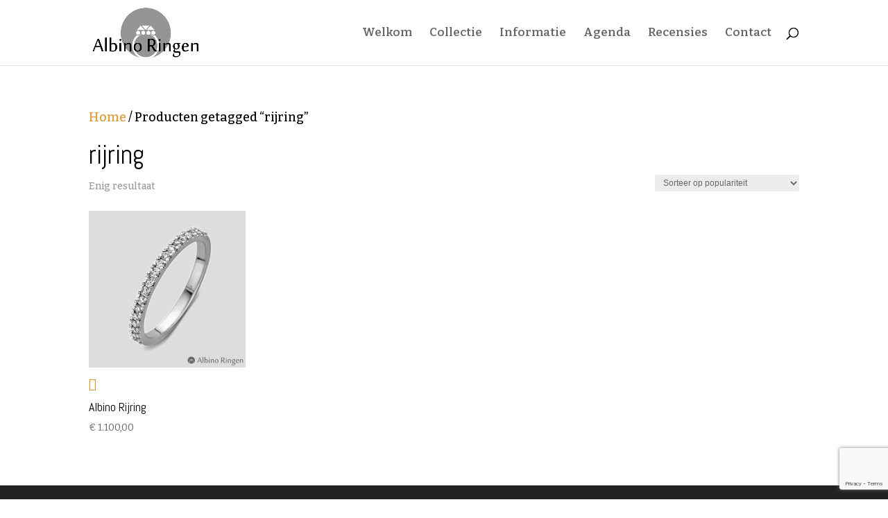

--- FILE ---
content_type: text/html; charset=utf-8
request_url: https://www.google.com/recaptcha/api2/anchor?ar=1&k=6LczVOMUAAAAAP8qGHHC2wFV-WzVXpwWJYJG0MvV&co=aHR0cHM6Ly93d3cuYWxiaW5vLm5sOjQ0Mw..&hl=en&v=PoyoqOPhxBO7pBk68S4YbpHZ&size=invisible&anchor-ms=20000&execute-ms=30000&cb=j6wnrz8x2ckp
body_size: 48575
content:
<!DOCTYPE HTML><html dir="ltr" lang="en"><head><meta http-equiv="Content-Type" content="text/html; charset=UTF-8">
<meta http-equiv="X-UA-Compatible" content="IE=edge">
<title>reCAPTCHA</title>
<style type="text/css">
/* cyrillic-ext */
@font-face {
  font-family: 'Roboto';
  font-style: normal;
  font-weight: 400;
  font-stretch: 100%;
  src: url(//fonts.gstatic.com/s/roboto/v48/KFO7CnqEu92Fr1ME7kSn66aGLdTylUAMa3GUBHMdazTgWw.woff2) format('woff2');
  unicode-range: U+0460-052F, U+1C80-1C8A, U+20B4, U+2DE0-2DFF, U+A640-A69F, U+FE2E-FE2F;
}
/* cyrillic */
@font-face {
  font-family: 'Roboto';
  font-style: normal;
  font-weight: 400;
  font-stretch: 100%;
  src: url(//fonts.gstatic.com/s/roboto/v48/KFO7CnqEu92Fr1ME7kSn66aGLdTylUAMa3iUBHMdazTgWw.woff2) format('woff2');
  unicode-range: U+0301, U+0400-045F, U+0490-0491, U+04B0-04B1, U+2116;
}
/* greek-ext */
@font-face {
  font-family: 'Roboto';
  font-style: normal;
  font-weight: 400;
  font-stretch: 100%;
  src: url(//fonts.gstatic.com/s/roboto/v48/KFO7CnqEu92Fr1ME7kSn66aGLdTylUAMa3CUBHMdazTgWw.woff2) format('woff2');
  unicode-range: U+1F00-1FFF;
}
/* greek */
@font-face {
  font-family: 'Roboto';
  font-style: normal;
  font-weight: 400;
  font-stretch: 100%;
  src: url(//fonts.gstatic.com/s/roboto/v48/KFO7CnqEu92Fr1ME7kSn66aGLdTylUAMa3-UBHMdazTgWw.woff2) format('woff2');
  unicode-range: U+0370-0377, U+037A-037F, U+0384-038A, U+038C, U+038E-03A1, U+03A3-03FF;
}
/* math */
@font-face {
  font-family: 'Roboto';
  font-style: normal;
  font-weight: 400;
  font-stretch: 100%;
  src: url(//fonts.gstatic.com/s/roboto/v48/KFO7CnqEu92Fr1ME7kSn66aGLdTylUAMawCUBHMdazTgWw.woff2) format('woff2');
  unicode-range: U+0302-0303, U+0305, U+0307-0308, U+0310, U+0312, U+0315, U+031A, U+0326-0327, U+032C, U+032F-0330, U+0332-0333, U+0338, U+033A, U+0346, U+034D, U+0391-03A1, U+03A3-03A9, U+03B1-03C9, U+03D1, U+03D5-03D6, U+03F0-03F1, U+03F4-03F5, U+2016-2017, U+2034-2038, U+203C, U+2040, U+2043, U+2047, U+2050, U+2057, U+205F, U+2070-2071, U+2074-208E, U+2090-209C, U+20D0-20DC, U+20E1, U+20E5-20EF, U+2100-2112, U+2114-2115, U+2117-2121, U+2123-214F, U+2190, U+2192, U+2194-21AE, U+21B0-21E5, U+21F1-21F2, U+21F4-2211, U+2213-2214, U+2216-22FF, U+2308-230B, U+2310, U+2319, U+231C-2321, U+2336-237A, U+237C, U+2395, U+239B-23B7, U+23D0, U+23DC-23E1, U+2474-2475, U+25AF, U+25B3, U+25B7, U+25BD, U+25C1, U+25CA, U+25CC, U+25FB, U+266D-266F, U+27C0-27FF, U+2900-2AFF, U+2B0E-2B11, U+2B30-2B4C, U+2BFE, U+3030, U+FF5B, U+FF5D, U+1D400-1D7FF, U+1EE00-1EEFF;
}
/* symbols */
@font-face {
  font-family: 'Roboto';
  font-style: normal;
  font-weight: 400;
  font-stretch: 100%;
  src: url(//fonts.gstatic.com/s/roboto/v48/KFO7CnqEu92Fr1ME7kSn66aGLdTylUAMaxKUBHMdazTgWw.woff2) format('woff2');
  unicode-range: U+0001-000C, U+000E-001F, U+007F-009F, U+20DD-20E0, U+20E2-20E4, U+2150-218F, U+2190, U+2192, U+2194-2199, U+21AF, U+21E6-21F0, U+21F3, U+2218-2219, U+2299, U+22C4-22C6, U+2300-243F, U+2440-244A, U+2460-24FF, U+25A0-27BF, U+2800-28FF, U+2921-2922, U+2981, U+29BF, U+29EB, U+2B00-2BFF, U+4DC0-4DFF, U+FFF9-FFFB, U+10140-1018E, U+10190-1019C, U+101A0, U+101D0-101FD, U+102E0-102FB, U+10E60-10E7E, U+1D2C0-1D2D3, U+1D2E0-1D37F, U+1F000-1F0FF, U+1F100-1F1AD, U+1F1E6-1F1FF, U+1F30D-1F30F, U+1F315, U+1F31C, U+1F31E, U+1F320-1F32C, U+1F336, U+1F378, U+1F37D, U+1F382, U+1F393-1F39F, U+1F3A7-1F3A8, U+1F3AC-1F3AF, U+1F3C2, U+1F3C4-1F3C6, U+1F3CA-1F3CE, U+1F3D4-1F3E0, U+1F3ED, U+1F3F1-1F3F3, U+1F3F5-1F3F7, U+1F408, U+1F415, U+1F41F, U+1F426, U+1F43F, U+1F441-1F442, U+1F444, U+1F446-1F449, U+1F44C-1F44E, U+1F453, U+1F46A, U+1F47D, U+1F4A3, U+1F4B0, U+1F4B3, U+1F4B9, U+1F4BB, U+1F4BF, U+1F4C8-1F4CB, U+1F4D6, U+1F4DA, U+1F4DF, U+1F4E3-1F4E6, U+1F4EA-1F4ED, U+1F4F7, U+1F4F9-1F4FB, U+1F4FD-1F4FE, U+1F503, U+1F507-1F50B, U+1F50D, U+1F512-1F513, U+1F53E-1F54A, U+1F54F-1F5FA, U+1F610, U+1F650-1F67F, U+1F687, U+1F68D, U+1F691, U+1F694, U+1F698, U+1F6AD, U+1F6B2, U+1F6B9-1F6BA, U+1F6BC, U+1F6C6-1F6CF, U+1F6D3-1F6D7, U+1F6E0-1F6EA, U+1F6F0-1F6F3, U+1F6F7-1F6FC, U+1F700-1F7FF, U+1F800-1F80B, U+1F810-1F847, U+1F850-1F859, U+1F860-1F887, U+1F890-1F8AD, U+1F8B0-1F8BB, U+1F8C0-1F8C1, U+1F900-1F90B, U+1F93B, U+1F946, U+1F984, U+1F996, U+1F9E9, U+1FA00-1FA6F, U+1FA70-1FA7C, U+1FA80-1FA89, U+1FA8F-1FAC6, U+1FACE-1FADC, U+1FADF-1FAE9, U+1FAF0-1FAF8, U+1FB00-1FBFF;
}
/* vietnamese */
@font-face {
  font-family: 'Roboto';
  font-style: normal;
  font-weight: 400;
  font-stretch: 100%;
  src: url(//fonts.gstatic.com/s/roboto/v48/KFO7CnqEu92Fr1ME7kSn66aGLdTylUAMa3OUBHMdazTgWw.woff2) format('woff2');
  unicode-range: U+0102-0103, U+0110-0111, U+0128-0129, U+0168-0169, U+01A0-01A1, U+01AF-01B0, U+0300-0301, U+0303-0304, U+0308-0309, U+0323, U+0329, U+1EA0-1EF9, U+20AB;
}
/* latin-ext */
@font-face {
  font-family: 'Roboto';
  font-style: normal;
  font-weight: 400;
  font-stretch: 100%;
  src: url(//fonts.gstatic.com/s/roboto/v48/KFO7CnqEu92Fr1ME7kSn66aGLdTylUAMa3KUBHMdazTgWw.woff2) format('woff2');
  unicode-range: U+0100-02BA, U+02BD-02C5, U+02C7-02CC, U+02CE-02D7, U+02DD-02FF, U+0304, U+0308, U+0329, U+1D00-1DBF, U+1E00-1E9F, U+1EF2-1EFF, U+2020, U+20A0-20AB, U+20AD-20C0, U+2113, U+2C60-2C7F, U+A720-A7FF;
}
/* latin */
@font-face {
  font-family: 'Roboto';
  font-style: normal;
  font-weight: 400;
  font-stretch: 100%;
  src: url(//fonts.gstatic.com/s/roboto/v48/KFO7CnqEu92Fr1ME7kSn66aGLdTylUAMa3yUBHMdazQ.woff2) format('woff2');
  unicode-range: U+0000-00FF, U+0131, U+0152-0153, U+02BB-02BC, U+02C6, U+02DA, U+02DC, U+0304, U+0308, U+0329, U+2000-206F, U+20AC, U+2122, U+2191, U+2193, U+2212, U+2215, U+FEFF, U+FFFD;
}
/* cyrillic-ext */
@font-face {
  font-family: 'Roboto';
  font-style: normal;
  font-weight: 500;
  font-stretch: 100%;
  src: url(//fonts.gstatic.com/s/roboto/v48/KFO7CnqEu92Fr1ME7kSn66aGLdTylUAMa3GUBHMdazTgWw.woff2) format('woff2');
  unicode-range: U+0460-052F, U+1C80-1C8A, U+20B4, U+2DE0-2DFF, U+A640-A69F, U+FE2E-FE2F;
}
/* cyrillic */
@font-face {
  font-family: 'Roboto';
  font-style: normal;
  font-weight: 500;
  font-stretch: 100%;
  src: url(//fonts.gstatic.com/s/roboto/v48/KFO7CnqEu92Fr1ME7kSn66aGLdTylUAMa3iUBHMdazTgWw.woff2) format('woff2');
  unicode-range: U+0301, U+0400-045F, U+0490-0491, U+04B0-04B1, U+2116;
}
/* greek-ext */
@font-face {
  font-family: 'Roboto';
  font-style: normal;
  font-weight: 500;
  font-stretch: 100%;
  src: url(//fonts.gstatic.com/s/roboto/v48/KFO7CnqEu92Fr1ME7kSn66aGLdTylUAMa3CUBHMdazTgWw.woff2) format('woff2');
  unicode-range: U+1F00-1FFF;
}
/* greek */
@font-face {
  font-family: 'Roboto';
  font-style: normal;
  font-weight: 500;
  font-stretch: 100%;
  src: url(//fonts.gstatic.com/s/roboto/v48/KFO7CnqEu92Fr1ME7kSn66aGLdTylUAMa3-UBHMdazTgWw.woff2) format('woff2');
  unicode-range: U+0370-0377, U+037A-037F, U+0384-038A, U+038C, U+038E-03A1, U+03A3-03FF;
}
/* math */
@font-face {
  font-family: 'Roboto';
  font-style: normal;
  font-weight: 500;
  font-stretch: 100%;
  src: url(//fonts.gstatic.com/s/roboto/v48/KFO7CnqEu92Fr1ME7kSn66aGLdTylUAMawCUBHMdazTgWw.woff2) format('woff2');
  unicode-range: U+0302-0303, U+0305, U+0307-0308, U+0310, U+0312, U+0315, U+031A, U+0326-0327, U+032C, U+032F-0330, U+0332-0333, U+0338, U+033A, U+0346, U+034D, U+0391-03A1, U+03A3-03A9, U+03B1-03C9, U+03D1, U+03D5-03D6, U+03F0-03F1, U+03F4-03F5, U+2016-2017, U+2034-2038, U+203C, U+2040, U+2043, U+2047, U+2050, U+2057, U+205F, U+2070-2071, U+2074-208E, U+2090-209C, U+20D0-20DC, U+20E1, U+20E5-20EF, U+2100-2112, U+2114-2115, U+2117-2121, U+2123-214F, U+2190, U+2192, U+2194-21AE, U+21B0-21E5, U+21F1-21F2, U+21F4-2211, U+2213-2214, U+2216-22FF, U+2308-230B, U+2310, U+2319, U+231C-2321, U+2336-237A, U+237C, U+2395, U+239B-23B7, U+23D0, U+23DC-23E1, U+2474-2475, U+25AF, U+25B3, U+25B7, U+25BD, U+25C1, U+25CA, U+25CC, U+25FB, U+266D-266F, U+27C0-27FF, U+2900-2AFF, U+2B0E-2B11, U+2B30-2B4C, U+2BFE, U+3030, U+FF5B, U+FF5D, U+1D400-1D7FF, U+1EE00-1EEFF;
}
/* symbols */
@font-face {
  font-family: 'Roboto';
  font-style: normal;
  font-weight: 500;
  font-stretch: 100%;
  src: url(//fonts.gstatic.com/s/roboto/v48/KFO7CnqEu92Fr1ME7kSn66aGLdTylUAMaxKUBHMdazTgWw.woff2) format('woff2');
  unicode-range: U+0001-000C, U+000E-001F, U+007F-009F, U+20DD-20E0, U+20E2-20E4, U+2150-218F, U+2190, U+2192, U+2194-2199, U+21AF, U+21E6-21F0, U+21F3, U+2218-2219, U+2299, U+22C4-22C6, U+2300-243F, U+2440-244A, U+2460-24FF, U+25A0-27BF, U+2800-28FF, U+2921-2922, U+2981, U+29BF, U+29EB, U+2B00-2BFF, U+4DC0-4DFF, U+FFF9-FFFB, U+10140-1018E, U+10190-1019C, U+101A0, U+101D0-101FD, U+102E0-102FB, U+10E60-10E7E, U+1D2C0-1D2D3, U+1D2E0-1D37F, U+1F000-1F0FF, U+1F100-1F1AD, U+1F1E6-1F1FF, U+1F30D-1F30F, U+1F315, U+1F31C, U+1F31E, U+1F320-1F32C, U+1F336, U+1F378, U+1F37D, U+1F382, U+1F393-1F39F, U+1F3A7-1F3A8, U+1F3AC-1F3AF, U+1F3C2, U+1F3C4-1F3C6, U+1F3CA-1F3CE, U+1F3D4-1F3E0, U+1F3ED, U+1F3F1-1F3F3, U+1F3F5-1F3F7, U+1F408, U+1F415, U+1F41F, U+1F426, U+1F43F, U+1F441-1F442, U+1F444, U+1F446-1F449, U+1F44C-1F44E, U+1F453, U+1F46A, U+1F47D, U+1F4A3, U+1F4B0, U+1F4B3, U+1F4B9, U+1F4BB, U+1F4BF, U+1F4C8-1F4CB, U+1F4D6, U+1F4DA, U+1F4DF, U+1F4E3-1F4E6, U+1F4EA-1F4ED, U+1F4F7, U+1F4F9-1F4FB, U+1F4FD-1F4FE, U+1F503, U+1F507-1F50B, U+1F50D, U+1F512-1F513, U+1F53E-1F54A, U+1F54F-1F5FA, U+1F610, U+1F650-1F67F, U+1F687, U+1F68D, U+1F691, U+1F694, U+1F698, U+1F6AD, U+1F6B2, U+1F6B9-1F6BA, U+1F6BC, U+1F6C6-1F6CF, U+1F6D3-1F6D7, U+1F6E0-1F6EA, U+1F6F0-1F6F3, U+1F6F7-1F6FC, U+1F700-1F7FF, U+1F800-1F80B, U+1F810-1F847, U+1F850-1F859, U+1F860-1F887, U+1F890-1F8AD, U+1F8B0-1F8BB, U+1F8C0-1F8C1, U+1F900-1F90B, U+1F93B, U+1F946, U+1F984, U+1F996, U+1F9E9, U+1FA00-1FA6F, U+1FA70-1FA7C, U+1FA80-1FA89, U+1FA8F-1FAC6, U+1FACE-1FADC, U+1FADF-1FAE9, U+1FAF0-1FAF8, U+1FB00-1FBFF;
}
/* vietnamese */
@font-face {
  font-family: 'Roboto';
  font-style: normal;
  font-weight: 500;
  font-stretch: 100%;
  src: url(//fonts.gstatic.com/s/roboto/v48/KFO7CnqEu92Fr1ME7kSn66aGLdTylUAMa3OUBHMdazTgWw.woff2) format('woff2');
  unicode-range: U+0102-0103, U+0110-0111, U+0128-0129, U+0168-0169, U+01A0-01A1, U+01AF-01B0, U+0300-0301, U+0303-0304, U+0308-0309, U+0323, U+0329, U+1EA0-1EF9, U+20AB;
}
/* latin-ext */
@font-face {
  font-family: 'Roboto';
  font-style: normal;
  font-weight: 500;
  font-stretch: 100%;
  src: url(//fonts.gstatic.com/s/roboto/v48/KFO7CnqEu92Fr1ME7kSn66aGLdTylUAMa3KUBHMdazTgWw.woff2) format('woff2');
  unicode-range: U+0100-02BA, U+02BD-02C5, U+02C7-02CC, U+02CE-02D7, U+02DD-02FF, U+0304, U+0308, U+0329, U+1D00-1DBF, U+1E00-1E9F, U+1EF2-1EFF, U+2020, U+20A0-20AB, U+20AD-20C0, U+2113, U+2C60-2C7F, U+A720-A7FF;
}
/* latin */
@font-face {
  font-family: 'Roboto';
  font-style: normal;
  font-weight: 500;
  font-stretch: 100%;
  src: url(//fonts.gstatic.com/s/roboto/v48/KFO7CnqEu92Fr1ME7kSn66aGLdTylUAMa3yUBHMdazQ.woff2) format('woff2');
  unicode-range: U+0000-00FF, U+0131, U+0152-0153, U+02BB-02BC, U+02C6, U+02DA, U+02DC, U+0304, U+0308, U+0329, U+2000-206F, U+20AC, U+2122, U+2191, U+2193, U+2212, U+2215, U+FEFF, U+FFFD;
}
/* cyrillic-ext */
@font-face {
  font-family: 'Roboto';
  font-style: normal;
  font-weight: 900;
  font-stretch: 100%;
  src: url(//fonts.gstatic.com/s/roboto/v48/KFO7CnqEu92Fr1ME7kSn66aGLdTylUAMa3GUBHMdazTgWw.woff2) format('woff2');
  unicode-range: U+0460-052F, U+1C80-1C8A, U+20B4, U+2DE0-2DFF, U+A640-A69F, U+FE2E-FE2F;
}
/* cyrillic */
@font-face {
  font-family: 'Roboto';
  font-style: normal;
  font-weight: 900;
  font-stretch: 100%;
  src: url(//fonts.gstatic.com/s/roboto/v48/KFO7CnqEu92Fr1ME7kSn66aGLdTylUAMa3iUBHMdazTgWw.woff2) format('woff2');
  unicode-range: U+0301, U+0400-045F, U+0490-0491, U+04B0-04B1, U+2116;
}
/* greek-ext */
@font-face {
  font-family: 'Roboto';
  font-style: normal;
  font-weight: 900;
  font-stretch: 100%;
  src: url(//fonts.gstatic.com/s/roboto/v48/KFO7CnqEu92Fr1ME7kSn66aGLdTylUAMa3CUBHMdazTgWw.woff2) format('woff2');
  unicode-range: U+1F00-1FFF;
}
/* greek */
@font-face {
  font-family: 'Roboto';
  font-style: normal;
  font-weight: 900;
  font-stretch: 100%;
  src: url(//fonts.gstatic.com/s/roboto/v48/KFO7CnqEu92Fr1ME7kSn66aGLdTylUAMa3-UBHMdazTgWw.woff2) format('woff2');
  unicode-range: U+0370-0377, U+037A-037F, U+0384-038A, U+038C, U+038E-03A1, U+03A3-03FF;
}
/* math */
@font-face {
  font-family: 'Roboto';
  font-style: normal;
  font-weight: 900;
  font-stretch: 100%;
  src: url(//fonts.gstatic.com/s/roboto/v48/KFO7CnqEu92Fr1ME7kSn66aGLdTylUAMawCUBHMdazTgWw.woff2) format('woff2');
  unicode-range: U+0302-0303, U+0305, U+0307-0308, U+0310, U+0312, U+0315, U+031A, U+0326-0327, U+032C, U+032F-0330, U+0332-0333, U+0338, U+033A, U+0346, U+034D, U+0391-03A1, U+03A3-03A9, U+03B1-03C9, U+03D1, U+03D5-03D6, U+03F0-03F1, U+03F4-03F5, U+2016-2017, U+2034-2038, U+203C, U+2040, U+2043, U+2047, U+2050, U+2057, U+205F, U+2070-2071, U+2074-208E, U+2090-209C, U+20D0-20DC, U+20E1, U+20E5-20EF, U+2100-2112, U+2114-2115, U+2117-2121, U+2123-214F, U+2190, U+2192, U+2194-21AE, U+21B0-21E5, U+21F1-21F2, U+21F4-2211, U+2213-2214, U+2216-22FF, U+2308-230B, U+2310, U+2319, U+231C-2321, U+2336-237A, U+237C, U+2395, U+239B-23B7, U+23D0, U+23DC-23E1, U+2474-2475, U+25AF, U+25B3, U+25B7, U+25BD, U+25C1, U+25CA, U+25CC, U+25FB, U+266D-266F, U+27C0-27FF, U+2900-2AFF, U+2B0E-2B11, U+2B30-2B4C, U+2BFE, U+3030, U+FF5B, U+FF5D, U+1D400-1D7FF, U+1EE00-1EEFF;
}
/* symbols */
@font-face {
  font-family: 'Roboto';
  font-style: normal;
  font-weight: 900;
  font-stretch: 100%;
  src: url(//fonts.gstatic.com/s/roboto/v48/KFO7CnqEu92Fr1ME7kSn66aGLdTylUAMaxKUBHMdazTgWw.woff2) format('woff2');
  unicode-range: U+0001-000C, U+000E-001F, U+007F-009F, U+20DD-20E0, U+20E2-20E4, U+2150-218F, U+2190, U+2192, U+2194-2199, U+21AF, U+21E6-21F0, U+21F3, U+2218-2219, U+2299, U+22C4-22C6, U+2300-243F, U+2440-244A, U+2460-24FF, U+25A0-27BF, U+2800-28FF, U+2921-2922, U+2981, U+29BF, U+29EB, U+2B00-2BFF, U+4DC0-4DFF, U+FFF9-FFFB, U+10140-1018E, U+10190-1019C, U+101A0, U+101D0-101FD, U+102E0-102FB, U+10E60-10E7E, U+1D2C0-1D2D3, U+1D2E0-1D37F, U+1F000-1F0FF, U+1F100-1F1AD, U+1F1E6-1F1FF, U+1F30D-1F30F, U+1F315, U+1F31C, U+1F31E, U+1F320-1F32C, U+1F336, U+1F378, U+1F37D, U+1F382, U+1F393-1F39F, U+1F3A7-1F3A8, U+1F3AC-1F3AF, U+1F3C2, U+1F3C4-1F3C6, U+1F3CA-1F3CE, U+1F3D4-1F3E0, U+1F3ED, U+1F3F1-1F3F3, U+1F3F5-1F3F7, U+1F408, U+1F415, U+1F41F, U+1F426, U+1F43F, U+1F441-1F442, U+1F444, U+1F446-1F449, U+1F44C-1F44E, U+1F453, U+1F46A, U+1F47D, U+1F4A3, U+1F4B0, U+1F4B3, U+1F4B9, U+1F4BB, U+1F4BF, U+1F4C8-1F4CB, U+1F4D6, U+1F4DA, U+1F4DF, U+1F4E3-1F4E6, U+1F4EA-1F4ED, U+1F4F7, U+1F4F9-1F4FB, U+1F4FD-1F4FE, U+1F503, U+1F507-1F50B, U+1F50D, U+1F512-1F513, U+1F53E-1F54A, U+1F54F-1F5FA, U+1F610, U+1F650-1F67F, U+1F687, U+1F68D, U+1F691, U+1F694, U+1F698, U+1F6AD, U+1F6B2, U+1F6B9-1F6BA, U+1F6BC, U+1F6C6-1F6CF, U+1F6D3-1F6D7, U+1F6E0-1F6EA, U+1F6F0-1F6F3, U+1F6F7-1F6FC, U+1F700-1F7FF, U+1F800-1F80B, U+1F810-1F847, U+1F850-1F859, U+1F860-1F887, U+1F890-1F8AD, U+1F8B0-1F8BB, U+1F8C0-1F8C1, U+1F900-1F90B, U+1F93B, U+1F946, U+1F984, U+1F996, U+1F9E9, U+1FA00-1FA6F, U+1FA70-1FA7C, U+1FA80-1FA89, U+1FA8F-1FAC6, U+1FACE-1FADC, U+1FADF-1FAE9, U+1FAF0-1FAF8, U+1FB00-1FBFF;
}
/* vietnamese */
@font-face {
  font-family: 'Roboto';
  font-style: normal;
  font-weight: 900;
  font-stretch: 100%;
  src: url(//fonts.gstatic.com/s/roboto/v48/KFO7CnqEu92Fr1ME7kSn66aGLdTylUAMa3OUBHMdazTgWw.woff2) format('woff2');
  unicode-range: U+0102-0103, U+0110-0111, U+0128-0129, U+0168-0169, U+01A0-01A1, U+01AF-01B0, U+0300-0301, U+0303-0304, U+0308-0309, U+0323, U+0329, U+1EA0-1EF9, U+20AB;
}
/* latin-ext */
@font-face {
  font-family: 'Roboto';
  font-style: normal;
  font-weight: 900;
  font-stretch: 100%;
  src: url(//fonts.gstatic.com/s/roboto/v48/KFO7CnqEu92Fr1ME7kSn66aGLdTylUAMa3KUBHMdazTgWw.woff2) format('woff2');
  unicode-range: U+0100-02BA, U+02BD-02C5, U+02C7-02CC, U+02CE-02D7, U+02DD-02FF, U+0304, U+0308, U+0329, U+1D00-1DBF, U+1E00-1E9F, U+1EF2-1EFF, U+2020, U+20A0-20AB, U+20AD-20C0, U+2113, U+2C60-2C7F, U+A720-A7FF;
}
/* latin */
@font-face {
  font-family: 'Roboto';
  font-style: normal;
  font-weight: 900;
  font-stretch: 100%;
  src: url(//fonts.gstatic.com/s/roboto/v48/KFO7CnqEu92Fr1ME7kSn66aGLdTylUAMa3yUBHMdazQ.woff2) format('woff2');
  unicode-range: U+0000-00FF, U+0131, U+0152-0153, U+02BB-02BC, U+02C6, U+02DA, U+02DC, U+0304, U+0308, U+0329, U+2000-206F, U+20AC, U+2122, U+2191, U+2193, U+2212, U+2215, U+FEFF, U+FFFD;
}

</style>
<link rel="stylesheet" type="text/css" href="https://www.gstatic.com/recaptcha/releases/PoyoqOPhxBO7pBk68S4YbpHZ/styles__ltr.css">
<script nonce="gQN1rRSi0PUxzSULNsWQZQ" type="text/javascript">window['__recaptcha_api'] = 'https://www.google.com/recaptcha/api2/';</script>
<script type="text/javascript" src="https://www.gstatic.com/recaptcha/releases/PoyoqOPhxBO7pBk68S4YbpHZ/recaptcha__en.js" nonce="gQN1rRSi0PUxzSULNsWQZQ">
      
    </script></head>
<body><div id="rc-anchor-alert" class="rc-anchor-alert"></div>
<input type="hidden" id="recaptcha-token" value="[base64]">
<script type="text/javascript" nonce="gQN1rRSi0PUxzSULNsWQZQ">
      recaptcha.anchor.Main.init("[\x22ainput\x22,[\x22bgdata\x22,\x22\x22,\[base64]/[base64]/[base64]/bmV3IHJbeF0oY1swXSk6RT09Mj9uZXcgclt4XShjWzBdLGNbMV0pOkU9PTM/bmV3IHJbeF0oY1swXSxjWzFdLGNbMl0pOkU9PTQ/[base64]/[base64]/[base64]/[base64]/[base64]/[base64]/[base64]/[base64]\x22,\[base64]\x22,\x22w6Ziw44Cw6rDsTbCiDQNwokpbzDDrcK+BR7DoMKlPw3Cr8OEdsKeSRzDj8KUw6HCjWwpM8O0w7nCix85w5JhwrjDgDUrw5o8ewlofcOawpNDw5AYw6crA2FBw78+wrlCVGg5F8O0w6TDvHBew4lLRwgcVF/DvMKjw45Ee8OTGcOPMcORH8K8wrHChwwXw4nCkcKeNMKDw6F0GsOjXyN4EEN1wrR0wrJSAMO7J1LDjxwFJsOlwq/DmcK9w5g/[base64]/Cln/Cm2NHcHhXQMOeMWN6VHTDmX7Cv8OYwr7ClcOWLE/Ci0HCtAMiXxXCnMOMw7llw7tBwr5MwpRqYBXCimbDnsOTc8ONKcKWQSApwqjCsGkHw7rCkGrCrsO+X8O4bQvCjsOBwr7DqMK2w4oBw7fCnMOSwrHCukh/wrh+J2rDg8Kxw4rCr8KQVxkYNyoMwqkpQsKNwpNMLsOpwqrDocOHwrzDmMKjw6tJw67DtsOyw6RxwrtWwp7CkwA8bcK/[base64]/[base64]/[base64]/DjltfajrDrEDChj7DsHI5wrFtGsOjw7ljFsKXXsKAQMOIwox8EAXDp8K2w6V+AcO0wp9swp3CpiZyw77DngYdYCNvOTTCucKPw4NFwovDg8O/[base64]/Ds8OcKMKVAsOtw7pCBlzCh8Opw5VqDTbDgGHCjS1Nw4LDt3ZvwpTChcOmaMKPUT0OwrTCu8KsPk/DpsKgITjDlkXDtCvDhS0wRMOKGsKbd8OAw7Zrw6s3wpfDm8ORwo3CsjbCk8O/[base64]/DtQ/DhSsVwoTCk8KbHHIzwqMGw6XDo8OjwpsdDcKLbMKrw68wwrpQQcKUw6/CtMO0w7Z+VMOeaS/ClxPDoMKJXX/CsjxpEMO9wrkuw6zChMKXCiXCjjMFEcKsEMKWJikWw6QlNsOCGcOhbcOvwo1YwopSYsO4w6QJAAhcwrRZZcKCwr1lw5VGw5vCrWtIDcOmwpIow7Q9w5nDrsOpwobCkMOcfcK5dz8Ew4FIT8Obw7/CjyTCgMKLwp7Cj8KEIirDriXCjsKeb8OUI3g5J24Gw7jDvsO7w4UxwpFUw75iw4BMCXpnNkItwpPCiUdsJ8O1wqDCiMKkVRzDrcKgcXUtwr5hBsOQwrjDrcOtw6xbIzoTwoJRQsK1SR/[base64]/[base64]/[base64]/CgF0Iw6d4T8KWaMKNw6rDiW3DusKiwqLCvMKwwrxxQ8OFwpPCtTQpw4nDkMOpcgLCtS0fEgjCuUfDmcOiw7dXDzjCjEzDjsOAwoY1wqzDkDjDoy8CwrPCin3Cg8OQOXA6BEHCnzrDhMO4wpjDsMKrdXnDtn/DhMOIFsOow7nDh0NEw4coZcK4UU0vU8OCw5J9w7PDqXwBNcKTPElNw7vCqMKzwrbDpsKqwpjCqMKfw7I1T8KdwqBpwqDCgsKWHU0hw4HDgsK7wofClMK7S8Klw4A+CwFKw6gWw7VQGWBQw78nJ8KvwpwJBj/[base64]/w63DqMOXw7LClcOWZzLDrEPCjsO/w4EZKjrDl8Ktw4rCo8KIJ8Khw5s6H3XCr2QRCBXDh8KcCh3DomvDkTxDwrVfcRXCnFojw7bDnikKw7fCvMKkw7jDlw/CgcK+w5cZwr/[base64]/OcKgwoDCuUhhwp5oQcKbwpRCXk3CnXsaT8KMwqjCrcOKwozCqB9/[base64]/CuRUWc8KNNgzClsOmaWBaYW/DkcO4wp3CjhQyWMOLw6rCiQANA33CvFXDqUsDw4xZIMKDworCjsKFI3w4w7bCp3vClx1jw4x9w7LCqE4oTCE6wofCmMKJCsKDNQnCjBDDssKmwoPDqkJnR8KiSVPDlQjClcKpwqAxGTbDrsKfdSEuOSbDocO5wpNvw4/DqMOjw4vCsMOzwpPDvizCgGIOAX9Qw7/[base64]/woB6VBfCox/Dmjgswr1+wrDClcO9w7rCq8OqwovDvzhsasKMVXI5VlrDr1AmwrvDmwjCt0jCu8KjwqJ8wp0WbcK4UcOsecKJw5FJQzzDkMKHwo97GsOmfzTCtcK0wqjDnMK0V1TCmhkdcsKHw63ChHXCjVnCqB/DscKvG8O8w6lTBsOCViVHbcKNw4XCqsKfwpxECHTDvMKzwq7DoE7CnkDDhnsYZMO1YcKAw5PCvsOAwqHCqx3DusK4GMO5LGLCpsK/wosJHHnDtCjCtcKgShIrw4sXw6EKw75gw5DDpsOsIcOKwrDDusOrc08xwqkbwqIDT8OrWnpbwpULwpjChcOgI1p+NMOewoDCrsOHwqzCpTUnH8OcCMKLQw0RXnjDgnxAw7LDt8OfwprCnsKAw67Dt8Kvwp0bwq/DojIGw78lGzZyRcKtw6XDlCbDgijChTVtw4DClsOSE2TCpyNDW3nCqQvCm2sDw5ZMw6/CnsKQw5/Djw7Ch8KEw7LDqcO7w4EXasO0E8OzTQ10KCQmYsK7w5ZOwpF2wopIw4QUw7R7w5QTw6jDnMOyUS0MwrFNfhrDlsK5AMOIw5XCiMK7e8OHMzzDjhHCt8KlWyLCtcKgwp/CmcO8Y8KbUsOUPsK+bTXDssK4Rk5owqVjbMKXw6Iowo/CrMKADhEGwoACbMO9b8K+LjnCi0zDmMK1KcO6QcO1EMKua2Vqw4A5wpgtw4RieMKLw5XClVvDhMO9w5nCl8O4w57CksKGwrvCtsOzwqrDnhRsUClTc8K7wrMpVXHCuxLDiwDCssK3GcKEw5kCesOyP8K5aMONZW83O8KKNVFxbETCmCbDmjNrLsK/wrDDt8Oww5tOEGvCkV86wqnDqiXCmV1jw77DvMKcDhzDoFfCs8OsCjDCjU/Ck8OHCMO9fcOow53DqMKWwr8nw5fCisKOLzjCl2PCsDjCqRBFw4fDnGYzYkpRGcOBb8KYw5vDnMK4QcObw4oHOcOswoLDkMKQw5LDucK/wprCpTTCjBLDqU5iPHfDrjTCmlPCmsOQB8KVVkQPNyjCscO2L3XDg8K9wqLDjsOeXjctwoHClj7Di8K/wq1vw4Y8VcKzGMKLM8KRBRPDjXDCr8O1J2V+w4lwwoNWw5/DvHJmTBQUAcO9wrcdPi7ChMK9bMK2AcKZw5dBw7DCrRTChEfCjQDDkMKNOMKwB206RjNcJcOFGMOkQcO6OW09w5zCpmnDhcO5YMOWwqfChcOgw6lAWsKzw57CjgDCgcOSwobCly1mwoxow7XCoMOiw6/Cl2DCigQYwq3Ds8KuwoxfwpPDoWlNwqXCr1QaGsOzDsO5wpV9w7Zsw4nCscOVA1l9w7NOw7jCgmDDm2bDsE/[base64]/OmhHw6nCnyHDpcKrE3IFw5bDpww9JMOcIjsEMixrCMKMwrLDvMKAUMKWwrvDpELCmAbCjDg0w6zCvzjDiAfDgcODXVspwq/DuzbDvA7CmcO1Rx0nWMKKwq9nJSbCj8K1w7zClMOJLcOFwrBpUC1uEHDCgD/DgcOiO8KRLHrCvkd/SsKrwqpZw6l7wrfCnsOqwrbCgcKGGMOVRxLCvcOmwrPCulVJwq0wRMKHw5BKUsOdHUzDqHbChSghJ8K8bnDDisOgwrDCvRvDkDvCuMK/ajJBwq7Crn/[base64]/WsKaw6NDw413wrtYw6gDw741w7bDj8KsdcOYwpDDjMKgFcKrScK/OsKlBcOjwpPCjnEUw7kIwrYIwrrDp33Dj03CowrDrnPDiA7CrAwqRR4RwoTCqz3DpMKNNm0aLjrCssO7UijCtj3DoC7DpsKTw5LCsMOMNnXDhjkcwoEEw7B0wqpFwoJHRMKMAkF9AFTCh8Krw6l7wocIIsOhwpFqw6HDh17Cn8K8V8KBw5HCn8KxNsK/wprCpMOUUcOWbMKDw6vDkMOYwr0Bw5kPw5rDu3I6wqHDnQvDr8KPwqNXw5XCjsODXWvCucOsFwPDpSvCpMKUJSLChMO2w5nDml04wqpXw5tcdsKBCVtJQhIBw7lRwpbDmiM7b8OhHMKNdcOfw7jCmMO2XybCicO1b8KKR8K3wqAiw6tYwprCjcOQw69/woHCncKQwotpwrrDklDDvB8swptwwq1iw7XDqgBdS8KJw5XDrcOuTnxQXMOJw5NTw5zDg1E5wrnDlMOEw6DCmsKdwqzCjsKZN8KVwqp8wrIDw7wDw7XDvx5Jw7zCuw7CrWvDpjhEc8OTwpNGw4cGAcOawqnDq8KaShPCnyEpVD/[base64]/DtMKWw6Ulw6XDlxfDklwkwrvDpxceJEgGwqwXwrjDlsKvw5EQw5FkW8OyLiJFASIFSHjCtcKyw7EnwoIgw4fDh8OoLsKlcsKRAUXCukvDs8ODT1o9V0xcw6ByOU7DiMOIc8KqwqnDu3bCncKdwr/[base64]/DhcKpw60RJWdmcwnChsKhw6A0csO8G0/DisKKc07CjcO8w7hAZsKgGsOoU8K7LsKNwoRMwo/[base64]/wr/CgA0UX3TDrcK7U8K2wqdNwoPDvRNeEsOTZsOoQ03CnBAFEWDDv1TDh8O9w58/UcK0RsKNw4R4P8Kof8OkwqXCkSTClcKiw64xP8OtUx0YHMOHw5/[base64]/[base64]/[base64]/N8KFwojDtwEDw7TCnFHDo8KmKMKbEwbDjsKqw5/DpADDoxZ9w4rClSBSRRJ+w7xOFsOtQ8KhwrbCnGTDn1bCnsK7bcKWEylrVScgw6HDhsK9w4TCv2EZQk7DuxY/AMOpLQMxUSfDiQbDqwICwrQcwqYyesKdw6dpw60gwr18asOpXXY/[base64]/w6hIeDcyw64dwr/[base64]/DgcOIFcKswoVeXxcjw4bCqcO6Ng/[base64]/wptsC2xVwprCvsKFFsOoVHnCnmEVwofCqcOrwoXDugdow47DisKfdsKTcDJ3NRrDiVUnT8KLwp/[base64]/CjgVrw7nDlcKmYRbCu8KPTMOyw7/Cpjw4PcKbwr/CihxqBMOOw4Yqw61Rw6PDvyDDrzEHSsOaw50Mw4UUw4waQ8ODUjTDmMKawp4/e8KvQsKqAUTDk8K0AgACw4I8w5bCnsK6RTPCicKNYMK2VcK3W8KqdsKzHMOpwqvCuzNHwotQccOaJsKfw5oCw4p0bMKgZsKseMOhNsKLw6IkA2TCtlrDusO4wqbDqMOwMsKMw5PDkMKgw51REsK9CsOBw6MzwrRsw7xbwqh7wpTDjcO2w4bDmEZ/RsKUI8KKw6t3wqHCg8KWw6kCegNdw6nDp0IuGAXCnVYfE8KGw4VlwpDChQ9DwqLDoiDDssOSwpPCv8Osw5LCvMOrwqtEWcKVLiDCtcKROsKSecOGwp4hw5TDuFowwq7Dk1cgw5rCjlF4eALDsG/[base64]/CoMKVLMK5WDvCvEnCp8Ohwr8qOWLCnSXCjsOBwpvDhHQXf8O9w4gCw6IOwoAMZDh8IhQrw4rDtQM5O8KLwq4fwqBowqnCm8Oew5fCtlAUwpwQwqoFRGROwopQwrIjwqTDtDcRw6jCqsO5w7BlWsOWQ8OCwr0Qw5/CoiLDssObw4bDrsKzwocIb8O7w60QccOBw7fDjcKKwodIWsK8wq4swprCtDfCgcKpwr5LR8KfcWNowrfCv8KnHsKbSl9nWsOMw5FtU8KVVsKswrghBz0+Y8OWAMK5wqFiCsOZBsOsw5Rew5jCgyTDpsObwo/Ch1DDnsOHN2/CmMOhHMKWEsOWw4TDoTsvIcKvw4HChsKKHcO/w7wuw4XCs0sqw4IBMsKMwqzCq8KvH8OBbznDgnkBXwREd3vCrTbCgcKXWXQCw6TDknJOw6HDisKQw5jCpMKtJ0DCvjLDvg/Dtmp8O8OCGDUhwqLCi8KYL8OdF0EuR8Onw5MQw53Dn8OTLMK9bnrDgxLChMKXOsOvJcKzw4kJwrrCtgw5AMK9w5wPwqZIwqN3w6d/w6s5wobDpcKSeXjCl3BjbQvCkVXDmD4eXSgmwqopwrjClsO3wpoUeMKKZ2FSNsOmPMKQasO7wrRbwrNPW8O3HVgrwrXClMOYwoPDnilXfUHCqB51CsKGZk/Cv1XDvVbCisKZV8O/w6HCqMO7XcORdWfCrsOuwpV7w4g4Y8OnwqPDjGLCr8OjRFJUwqg9wq3CixHDoDvDpGwrwqcXIBXDusObwpzDhMKPScOUwpbDoCrDihJefCLCgjYkU2hVwrPCpsOQAcKUw7cyw7fCrV3CrsKGQRnCtcOvw5PDgU51wotwwofCvDDDlsOtwpJawrpoMl3Dlw/CnsKxw5MSw6LDncKZw7nCg8KpMiYBw4XCmj51eXDCj8KCTsOzY8KJw6RzXsKXecKbwr1RH2hTJjdWw5nDpFLCu1omUMO5Qm/ClsK4OEPDs8KgEcK/wpB/GmvCrCxeTg7DujdiwrFKwrrDgDU8w5oEecKpVE5vBsOvw4lSwoFwdkwTOMOMwow9TsKSIcKUJMOFOzrCtMOawrJyw77DlsKCw43DqcO2F33Du8KKdcOlNsKCXnbDngvCr8ORw53DosKow7Zmwq/Cp8OVw4HDoMK8Wlp2SsKuwqtbwpbDnVp+JVfDjRdUQsO8wpjCq8OQw7gyB8K8HsOkNMOEw6TCiy51AsKYw6DDiV/DkMOtQTkvwr/CsikhAsO3f07CqsOhw547wpBTwqLDhh9WwrDDvsOvw5/DgWhow43DncOeAUV0wobCv8K2cMKxwqZsUApUw6QqwoPDtXQlworCh3B6WTjDkw/CpCDDjcKtIMO2woUUWDvChz/DvBnCrjPDjHcBw7tgwo5Lw7/CjgDDsD3ClsKnaWjDkijDr8OyMsOfGitaSELDmXFtwpPCvsKKwrnCoMOww6XCtgnCrGPCkUPDhyjCkcOTVsKgw4kNwqh8X1lZwpbCvn99w64UBHtKwpF3AcKQTyjCj14TwpNuf8OiGsKwwoBCwr3Dh8OoIsOyCsOQBVs7w7DDlMKhXFVeRsK7wq8pwpbDoi/DqWTDicKSwpYYfTwVa1YNwo5Ew7Z+w6hvw5IJL30uP3XCmycfwoZvwqttw6bCicO7w7fDuTbCh8OgEjDDrDTDnMKrwqhNwqUyeR7CqMK1RwJWaWBlFTLDr0dww7XDrcO0PsO8fcKgRygDw64Jwq/Dl8O8wplZLMOPwrgYWcOsw40Gw6NUOHUXw5fClsOLwpXCl8O9eMK1w6gDw5bDgcOwwrdnwqIwwoDDkHo9RxnDiMKWf8Kkw5ZNTsOVT8K1eWzDg8OqMkd6woXCicKlQsKYCmnDqwvCqsKvbcKZA8OHesOcwogEw5nDkUh9w5gdfsOCw7DDvcOyXig0w6/CrsOFesONaEhpw4R3UsORw4ovKsKWb8ONwr47wrnCiCRbecKzH8KqKUPDhcOTRMOdw7/CrQwKYVpsOWwLKAw0w5TDtSZ0aMOVw4PDmsOIw4vCsMORbcO5wp3DgcOkw5nDvypGc8OlRxXDk8KVw7Qzw6PCqsOCGcKuXzfDpQ/CoFplw4DCs8K9w70WLnM6YcOIDAzDqsOlwoDCvCJyVMOIV37DsXNZw7rCv8KbcxjCv3FbwpDDiAXCmApqIlfCgAguFxgeM8KVw7DDthzDvcKrcEAuwqVhwpfCmUofH8KYIFzDhDE9w4/ClFNKZ8OswoLCvSxXLT7CrcOHRyxXfADCuGdQwr0Lw7M0fgdcw4sPGcOoSsKJOCwjLlpsw4zDvcKwQmnDqHgXSinDvlxsR8O/KsKhw5d2cVlsw6kTw5zCqwTChMKBwqtkM2/DhMKcdnDChSsfw5ppTAdoDQFEwq7DhsKFw7rChMKaw7zDqFrCm397GMO7w4JKSsKfEhvCvmJ1wq7Ct8KQwo3DrcOOw7LDrD/CsALDusOawp50wpLCkMKkCURFb8KBwpzDkXHDlGbCmxLCs8K6ESNBPG0PXUdiw59Sw6Rvwr/DmMK5wolHwoHDjVLCi2rDkCk2BsKUGR9NWsK3KMKow4nDlsK/aUR+wqXDt8KdwoFEw6vDmMKnT2fDp8KzbgfDhEI/wqY7fcKteBYYw7Auwp0Ywo3CrhTClQgtw7rDh8Oqwo1tcsOIw47DusKEw6fCpFHDsgcKYFHDtcK7fh8vw6Z+wrd/w6LDlwJjPsKbakEaI3/DtsKQw7TDlE1Wwp0CM0IuKiF9w4d8Mjdow7J5wqscdRAcw6jDkMKjwq7Cn8K4woVyDsOpwqTCnMKpHR3DqELCo8OEHcOqecOKw63ClMKfWQRuSVHCkFwvMcO7UcKyOH0rcEUXw7BQwr/CjsKgSSYxHcK5wrvDmsOIBsO2wp3DjsKjI1zCjG0rw48GKwliw6Fww6PCvMK4E8KcDz4Pe8OEwpsgWgRkHz/CksKbw7UDwpPCkzzCnlI6eHljwqNJwq/Dr8O1w509wpDCkQvCoMOiIMOTw7fDlcO5TRXDvjvDn8ONwrdvTjcEw54CwoRuw5PCv2PDtTMDP8OfMwJywqvCjR/[base64]/[base64]/DmCrCvH4/fWVsw7DCvkl6BMOawq0VwpjDhQYLw4XCqzhrZsOnXMKOBcOWMsOHLWLCsCtdw7HCuznDpAVTWcOVw79WwovDv8O/ZcOQCV7CrsOvcsOQCcKmwr/DgsKuMjZTTMO2w4HCm1zCkFomwow3UMK0w4fDt8OlDTBdfMKEw4rCrXsKasOyw7/Cq17Cq8OBw7ZcJ1lNw6bCjlPClMO1w5IewqbDg8K6wq/Ck052RUjCvcOMIMKMwofCh8KHwoMdw5LCpcKcGljDvMKJVjDCl8KJdAXCoyHCiMOaOxTCvTvDpcKsw4h8F8OFa8KvDcKQITTDvMOwScOAFsONesKgwq/DrcKDWxlbw53ClsOIIxnCtcOgNcKePsO5wphHwoJ9U8Kcw4rDt8OMXsO3EQ/ChkfDvMOPwoMUw4V2wohtw5/CmnXDnUnCvxPChjDCm8OTd8KTwonCrMOtwq/DuMOYw6rDn2Z0NMOAV3TDrCYZw5PCrTJxw6s/O0bCl0jChVLChsKeS8KZCcKZR8OyVUd4Kn5owq91S8OAw5bDu3hzw51Zw6jCgsKUTMKww7Bsw5vDmzvCmToSKQHClUvCrRMSw7d/wrRzSnrDncKmw5bCl8Knw4oBw6vDnsODw6RFwqwzTMOhMMOjF8KlccO3w6PCucKWw4rDgcKTCmwWAgl4wpbDgsKrM1TCp1JDMsO5N8Obw4/CtsOKOsO5RsKrwqrDgcOBwqfDs8O4IDh/w4hIwrgxHcO6J8O8QMOmw4Z2NMKQJ2vCkkvDksKIw6wNdXDCtSfCr8K6OMOfWcOYOsOgw6lzOcK1KxIdRjXDhHzDnMKfw4dnFUTDohNuWgZvVDcxB8O/wqrCncOcfMOMY2gdEGvCq8OAL8OTDsKHwrUlesOtwqVNQcKjwpYYYxlLGHgKek4RZMOaE33Cn0/Dtgs6wqZ9wrjCl8K1MGouw4diSMOswr3ChcKjw53CtMOzw4/[base64]/[base64]/DscOZfhfCi0lwwoIIUcORwpfDtQ/Cp8KNwrxFw7XDvhQyw4ACw7DDuk/Dm1LDuMK3w6bCpyfDicKjwqzCh8O4wqpLw4fDqwtScUxXwqdKccO6Q8KhFMOjwq59TWvClm3CqBLDs8KKMk7DisK7wqrCiwsfw4XCn8OPHyfCtEJXZcKoSB3DkGINAUh7JcOvB287QVfDq3/DtxjDu8Krw5XDj8OUXsOeH0XDp8KBXmhvQcK8w5J0RSvDrycbKcKKw7jCicOqe8OYw53CpCfDicOCw54+wrHDuSTDrcO/[base64]/[base64]/ClsOZF0cMw5nDozUII8K1wp/CosKZw6gabTLCnsK2e8O5ATHDqhLDlGDCq8OGTjLCmxrDsUXDhMOdwqLCqW8tHWo4ewYVWsKaO8KDw5rCrzjCh1MvwpvCj1t5FmDDszzDgsO3wq7Ckkc0XMObw6hQw4pjwrnDhcKnw7cDXMOdIio8woBQw4PCq8K8JHMqCH01w711wpsVwq7CpWDCgMKqwq8Kf8KWwq/DgRLCmhnDssORYiDDtQN+JRnDtMKnbgsKZhzDtcO9UwxkSMOYw5lIHMKYw5HCjgvDjhFww71ZPkRhw7geWWTDj1nCui/Dk8OUw6rCnR44JFjDsiA7w5HCrMK5YmdMEU/[base64]/[base64]/DvcKbwpExw6ktwrnDpmdUD3vCknxxEMOSG3dGRsOsGcKrwqHCvcOFw77DgV8IWcORwoLDjcOCYi/ChWYOwpzDk8OJHsKsB15kwoHDljJhQyI8wqsKwosDbcOAI8KYRQrDjsKhI07Dg8ORXWvDh8OwST9/IGoKbMKiw4c8FXYpwqh1CgTCuAwvMxRFUn0KTTjDrcO6wqjChMOoecOwBW3CozDDlcKnfMOhw4TDp24ZLw8Cw5zDjcOBWEXCh8KvwopqCsODw54Xw5DDtFXDlMO7TDhhDXErY8Kfb0Asw7bDkD/DuHrCkXDCpcKzw4bCmG1WSDdCwovDpHRcwrlVw4AIG8OYRSfDk8KGBsOXwrVTTcOSw6TCgsKLBD7CkcK3wqxfw6PCu8O/TgchOsKwwo3Dr8K6wrQldkxpCzFMwqnCr8K2woPDvcKCd8OEAMOswqHDqsOHe2hHwolFw7ZYUEp2w7jCpyfDgApNecKjw49GOlwHwrbCuMK6NErDn1AnQRVHSMK3QsKOwpzDqMOpwq40GcOKwrbDqsO/wq0UAxUqW8Kbw4hwRcKCGBXCtX/DrV1TVcKgw47ChHISakEkwpTDnksgwrfDnFEdT2IrAMOwdQ1Rw4XChWDCisKhV8KAw7fDh2FQwoxgflAXWn/CgMO+w7oBwpXDucO8I3NpdMKFZSLDjnTDrcKhPkN4OkbCrcKNJzZbfCEPw58Rw5vDhzXDqMO2PsO4emXDj8OHcQvDl8KGDTgZw5bCs3LCisOcw5LDoMKjwpFxw5bDr8OLXyvDmlXClEAowoFwwrzCqDBpw6PCo2TCtiVgwpHDtH1dGcOrw7zCqX/[base64]/CmB/[base64]/[base64]/MMKCwrrDp8O/wpPDscKEKB7DqmfDqsO/[base64]/wrAjc2/[base64]/Cp8KETMKPw7QCBQnDvCQDb0DDkcKcw7MhUsKjRAlQwqsEwpcMwqJGw6/CiVDClcKUOEI2bMKDY8Oqc8OHfmprw7/DhlxSwownQg/DjMOCw79lBlBxw4p7wqHCosKTCcKyLhdqVV3ClcK2ccObScOddlYGGX3DncK7TMOfwoTDkSzCi2d0UU/DnSY4YnQww6/DkxTDgQDCqXXCuMO+wpnDuMO0A8O0AcO2wptxYHBEZMK1w5HCo8Opd8OOMF5YEcORwrFpw6/[base64]/Drxc9ScOhMcK9XgjCnsKhwqXDgV/Cu8Odwqd/ZDQMwoRyw7bDvDFXw4bCh1AXL2fDqsOaEGdAw7J+w6QjwpLCnlF1wq7DvsO6FgQRQD52w7tfwrLCpB1uesOIA30aw5nDucKVRMKKZCLCnsOZHMOPwqrDqMOCDjV/eFUSw73CohNPwqfCrcOxwr3Dg8OQABLDr0NpDXw0wpDDncKpIW5fwoDCk8OXVUAGPcKJME5sw4EjwpIZN8O0w6hDwoTCsinChMKNFsOFFAYlBUIbT8Olw68LSMOkwr0gwqclfhkMwpzDqV9xwpXDsnbDo8K1NcK8wrIyScKfGsOweMO+wp7DmHJpwr/CoMOxw78Qw6TDksOPwpHChQPCrcOpw49nLG/DlcKLZQRlUsKCw4EEw5INFwkdwrk1wooVezzDniUnEMKrUcOdVcKPwqIZw7QOw4jDmmJ3E1rDix0qw6NJKHtKLMKLwrXDiQMUOU/CiX7Do8O+ecOgwqPDg8OyF2MjTBsJeU7DrjbCkV/Drlo6w696w6BKwp1lFD4DKcKQRDpxwrdmEn7DlsKvIU3DscOoRMKlN8Opw4nCu8Ohw5Imw4MQwoIsRcKxQcKrw4PCs8O3woYhWsKQw5QewpPCvsOCB8KswqV8wr0/YFNWWSJNwpPDtsKybcO/woVRw67Do8OdR8ORw5PDjj3DhjfCpCd+wpQAGsOFwpXDs8Knw4/DvjHDpwYGQMKveUtXw5HDosKyYcObw7dHw70twq3Dq3/DrcOzKsO+dnRrwoZAw70JZW0+wqp+w6TCskA2w7VyIcOWwpHDp8O9wp53RcOPUxJlwoMoV8O8w6bDpSLDmloNMj9HwpY5wpPDhMK+w6nDh8Kxw6bDtsKnfsK2wo/DplFEHMKJf8K+w71Uw6XDoMOwUG3Dh8OPEibCmsOrD8OuIWR1w73CghzDiHLDhMKlw5fDusKnIGxQCMOUw4xcRlJewo3DhjsxU8OJw6PChMKKRnvDpy4+XDfCsl3DjMO8wrbDql/CmcKBw6jDrFLCjTLCsG0GacORPkUWDkXDtQFUK3AewrPDp8O7D1RbeyDCjsOdwos2JSAxcD/CmMOnwoDDtsKNw5LCijLDnMOQwprCpXBJw5vDl8OCw4fDtcKrbl3Cn8Kpwrlhw7gOwr/Dm8OkwoN6w6dqEipHDMONPy7DqgbCt8OAXcO/DMK2w5rDnMOfLsOhw6EcBcOvNhzCoDoFw4MlWcO9AsKpe1A9w40iA8KEKUbDn8KNBzTDn8KMDsO7dV3CgkNDKybCgynCqXlEHsOtfmFIw7jDkQvDrcOiwq4Aw7dwwo/DnMKKw6Nda0vDh8ODwrbDrn7DucK3VcKtw53Du2fCqn/Dv8Ovw5/[base64]/CqjTCosK2fmkgQ1fDpGFjKcKhKw9IG8KpRsKpTGlZGgEYbMKTw4AKw7lww7vDicK6FcO9wrkzwpnDu3FEw5N4fcKEwrkDb2kTw68sRcO1w5pkPMKJwrPDjMOrw6Adwo8/woJ2fWEAOsO5wpcjWcKqwofDosKew64HfcKSAxJWwq8tU8Okw5LDtBIHwqnDgloUwo88wrrDqsO0wpLCrsKxw6HDp1Zqw5nCiz0rMQHCusKvw5UQNEN4I3PCjUXCnEl4wq9qwqvCjGUvwpjDsADCoyHDlcKeTCzCpn/DizZifA3Cn8K/[base64]/w50GHyVXw60GZFTCg8OrIQUKwqPDoXDCrcK3wqfCncKbwrbDqMKxGcKBe8KXwrweKQVrLSbCt8K1c8OTBcKPFcKpwq3DukDChCnDqG1HYHZSB8OyeAjCsgDDqBbDncKfBcO5KsO/[base64]/[base64]/ChXl6FRnDlMKdKSXCqRIMA8Ogw5XDqMKwY1XDo0nCk8KIKcO9H0rDpcOcF8OpwrbDvBRkwpvCj8OmesKrT8OIwqLCvgUAezjCjl7CgzUow60Dw5rDp8KZPsOVOMKHwplPeV19wr7Dt8KUw4LCm8K4wrcgKTJ+LMOzMsOUw6xLUg1dwq0kw5/DgMOmwo02wrzDh1RTwrjCoxgOw6vDiMKUD1rDrMKtwq9Vw4HCom/[base64]/CusKUw5ViaDpIwr/DigbCscK4THlqCWvClC/[base64]/DhA/Dl8KoDG7Dpi/ClQPCqkE8wphewrRCwq3DvSwfwqrCn3pCw7vDoUnCqEjCnz/DtcKSw5lpw5/DrMKHNyPCo3XDlDhFFGDDh8OXwrjCssOUBcKcwqd9wpnCmjgDw5XCkkFxWsKVw6/CosKsS8KywrAww5zDqMOARsKdwqvCuTnCgsONHUldByV8w47CpznCrsK+wqJUwpzCksK9wp/CocKxwo8JOSYiwrAqwrJpJDxXR8KSAAvChQdbCcOtw6I6wrdOwoHCqFvCqcOjBgLDr8KBwq87w64QPcKrwpfDpChiVMOIwqxYM0DCqgpWwp/DujzDvcKoCcKUKMKHGsOOwrcFwoDCuMONOcOTwozDrMKXVHlowqEowr7Dj8KBS8O1woB0wrbDgcKSwpkoRnnCsMKGY8O+OsK0bid/w5l1eVEFwq/Dv8KHw7piSsKEGMOTNsKJw6bDpjDCtWRzwpjDnsOyw5LCtQPCrXVHw6FyRSLCh3Z2WsOhw5ZNw7nDs8KTYi4yCMOTB8OOwp/DmMKkwpbCiMKrdCjCgsKSXMOSwrHCrU7ChMK1XFJQwp9PwrrDjcK4wrwkN8OvNE/CjsKfwpfCi1fDqMKRfMO1wqYCDF8vUhlmL2F7wprDpcOvVFRJwqLDkhpQw4ddTMKKwpvCiMOfw5rDrxsmI3kUShwMHkBTwr3DvjAtWsKSwptPw6TCuC5/UcO3U8KWX8K7wpnCgMODQURbSCfCg2csaMO2BWbCgQABw6vDocOTDsOlw6XDhVrDp8KVwrVKw7U+VMKMw7TDs8Opw4V6w6vDl8OHwo7DjA/[base64]/w67DhnjCkcOJTcOxX8KCPMKTccKEdMKiwrIyQSnDo23DoiQTwphxw5cIMGQXHMKaJ8OIF8OWcMO9aMOQwrHCmHLCosKIwp85fsODacK4wrAtd8KVacOQwpHCrwJSwr0uUiXDt8KNZMObMMOBwqBXw5PCgsOXGyBtV8KZL8OFV8OeKCEnOMKxw4vDnBfDtMOew6h1EcK/Zlg0dMKVwqHCpsKsEcOPwoQbVMOFw4wsVnfDp3TDhcOhwrZnbsKWw4kMTBkAwo9iBsOaSsK1w5lOfcOrbmsHw4zCu8KewoJcw7TDrcKMFnXCmWbCjlMze8OVw6EhwojDrFUEbjltG2w8wpodJllxMsO+O1wTEmXCr8K4A8KNwpLDsMKDw4/DjCUJNsOZw4fDrE4ZG8OqwoBUNSnDkx5qRhgvw6fDscKowo/DuUbCrR1cI8KDewwawoLCsHdkwrHDvA3CoGldw4HChQUoLB7DkHFuwoPDqmrCmsKowpx/dcKVwosZHQ7DjwfDjnpzPMK0w6kQXMOSBwsPFzB/UjPCjGtmF8O1EMOuwp4OJnAzwrI5wqnCsVJyM8OjTcKHbTfDnA9PTcOfw4zCksORM8OOwopaw6HDsgATOkwUKsOUIlTCj8Oqw4kgCMO/wr5tIlMVw6XDksOUwo/DoMKAI8KPw4EmUMKBwrvDpxfCvMOdMsKzw5oxw4nCmT0DTQHCjcKXPAx0OcOgHSdAMCjDoQnDh8O0w7HDjAQ/EztuHATClsOFa8OzOQoVw4wIKsOcwqozVcO9RMO1wpR8CSZKwoXDnMOyRzDDssK6w5B3w4vDmcKqw6zDu07DlcOuwqhaC8K0WUDCncOFw57DkT5iGcOVw7RqwoHCtzk3w43DqcKHw4/[base64]/UmN8R8K0XmJ+wpnDvQXCr0FMZsK0TsKHNyXCnUPDu8Ojw63Cs8K8w4V/fwDCnD9zw4d9aBZWNMKIQBxdBH/DigBkRE9eXXB+QGAvGSzDmBEhSsKrw6p0w6vCosOwC8Kgw6Udw7lPcnnCi8OswrxCAVDCgxNywr3DgcKMF8OKwqQrC8KvwrnDjsOvw5vDvQPCnsKYw6p4QjbCm8K0RMKfVMKiUgdvFAYIIW3CoMOPw43Cgk3DocKXwoYwasOBwqcbJcKPdcKbA8OxDA/[base64]/CrGnDuwXDjCU7Vi7DhMOvw5M0CMK0wqFQL8OFGcO/[base64]/[base64]/[base64]/[base64]/CoMO2BXtYGMOsDCDCmD/ClV1sUxFpw7TDrcKFwqHCh3HDnMOAwpckDcOjw6TCiGzCmsKJK8Klw6UdFMK/wq/[base64]/PyHCijTCo8OKw5zCisKuw73DtF7DqsONwqXDp8KdwrLDscOANcKUYmApLyHChcOxw4PDqRheBwp+OcKZfDc6wrDDkS/[base64]/[base64]/[base64]/w61iwodDC1R8JhLCmFXCpMK0w6U5Q3ldwrXCu0nDl0dcRTYBf8OfwoxMKz9LAcOcw4fDtMOZScKEw7F/[base64]/CmSQsw6FuwqLDgMK7JMKyNHfCg8KGwqFxw7PCh8Ocw7HDsSUpw7vDhcKjw6kXwo3DhWNIwrgtCsOBwo/[base64]/Cs8O1woHDpAjCkMKXK8OCPsOnwpAgdTwHw5k3w6kncTTCp27Cq0HCiTfCjS/CusKQMcOHw5UIw47DkEDDq8KFwrN0wpbDjcOcEmd5DsOfOsK9wpgaw7AKw6s5O2XDiQDDisOqdBvCh8OYWFBUw5V8dcKqw4gEwo1uenpLw5/DgSbCoh/Dm8KFQcOUD03ChzxyZsOdw5HDnsOGw7HDmhtZeRvDjX/[base64]/CpcOAVVMywq/CvHDDqgQxXcKODWN7PyM0HcO3WWdvY8O+FMKFB0nDjcO4NGTDuMKdwoVYIUXCosKBwr3DnkjDmnzDu24Mw7/CicKCF8Opb8KJbkXDiMOxbsOKwqDCnjTClj9cw6PCkcK0w4LCsznCkw\\u003d\\u003d\x22],null,[\x22conf\x22,null,\x226LczVOMUAAAAAP8qGHHC2wFV-WzVXpwWJYJG0MvV\x22,0,null,null,null,1,[16,21,125,63,73,95,87,41,43,42,83,102,105,109,121],[1017145,391],0,null,null,null,null,0,null,0,null,700,1,null,0,\[base64]/76lBhnEnQkZnOKMAhmv8xEZ\x22,0,0,null,null,1,null,0,0,null,null,null,0],\x22https://www.albino.nl:443\x22,null,[3,1,1],null,null,null,1,3600,[\x22https://www.google.com/intl/en/policies/privacy/\x22,\x22https://www.google.com/intl/en/policies/terms/\x22],\x22Hx1FT+Flju7mhnTW2VueZIf9SyTJri5LHp+UabauUFQ\\u003d\x22,1,0,null,1,1769111288958,0,0,[171],null,[229,192,128,170],\x22RC-O5-px_dHmQbL7A\x22,null,null,null,null,null,\x220dAFcWeA6-fZjwNtTGNFVYuXzOgxcV4Y2upFBZTuR-rQW3oFQtlcTqyxnog-O9hvh-WpgvaIyKDVIqCOGa1I-neiZ7pKddP6m3iw\x22,1769194088908]");
    </script></body></html>

--- FILE ---
content_type: text/html; charset=utf-8
request_url: https://www.theperfectwedding.nl/default/company/widget/id/1938/dark
body_size: 395
content:
<!doctype html>

<html lang="nl_NL">

    <head>
        <meta name="viewport" content="width=device-width, initial-scale=1.0, maximum-scale=2.0, user-scalable=yes, minimal-ui" />
        <link
    media="all" type="text/css" rel="stylesheet" href="/css/external.css"
>
    </head>

    <body>
            <div class="dark">
        <a target="_blank"
           href="https://www.theperfectwedding.nl/bedrijven/1938/albino-ringen-sjaak-knijn-heerhugowaard"
           alt="Albino ringen van Sjaak Knijn Heerhugowaard in Heerhugowaard"
           title="Albino ringen van Sjaak Knijn Heerhugowaard in Heerhugowaard"
           class="widget__container"
        >
            <div class="widget">
                <div class="widget__ratings pas">
                                            <div class="heading--xl text--regular prs">
                            9.6
                        </div>
                        <div class="pls">
                            <div class="text--l">
                                <i class='fas fa-star text--energized '></i><i class='fas fa-star text--energized '></i><i class='fas fa-star text--energized '></i><i class='fas fa-star text--energized '></i><i class='fas fa-star text--energized '></i>
                            </div>
                            <div class="text--stable text--regular">
                                uit 25 ervaringen
                            </div>
                        </div>
                                    </div>
                <div class="pas bt text--s text-truncate">Albino ringen van Sjaak Knijn Heerhugowaard</div>
            </div>

                            <img src="https://www.theperfectwedding.nl/images/logo/tpw/tpw-logo-light.svg"
                     alt="op TheperfectWedding.nl"
                     title="op TheperfectWedding.nl"
                     height="32"
                     class="mtm">
            
        </a>
    </div>
    </body>

    
</html>
